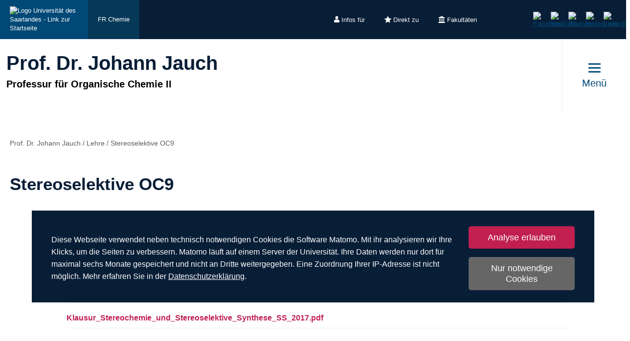

--- FILE ---
content_type: image/svg+xml
request_url: https://www.uni-saarland.de/fileadmin/upload/admin/stern.svg
body_size: -371
content:
<svg xmlns="http://www.w3.org/2000/svg" width="14.667" height="14" viewBox="0 0 14.667 14"><path d="M14.641,16.5a.5.5,0,0,0-.44-.347l-4.61-.389L7.8,11.5a.508.508,0,0,0-.465-.313.5.5,0,0,0-.465.313L5.073,15.759l-4.61.389a.5.5,0,0,0-.44.347.521.521,0,0,0,.152.541l3.494,3.02-1.049,4.5a.506.506,0,0,0,.753.55l3.959-2.394,3.959,2.394a.5.5,0,0,0,.262.076.533.533,0,0,0,.3-.093.492.492,0,0,0,.195-.524l-1.049-4.5,3.494-3.02A.508.508,0,0,0,14.641,16.5Z" transform="translate(-0.001 -11.183)" fill="#fff"/></svg>